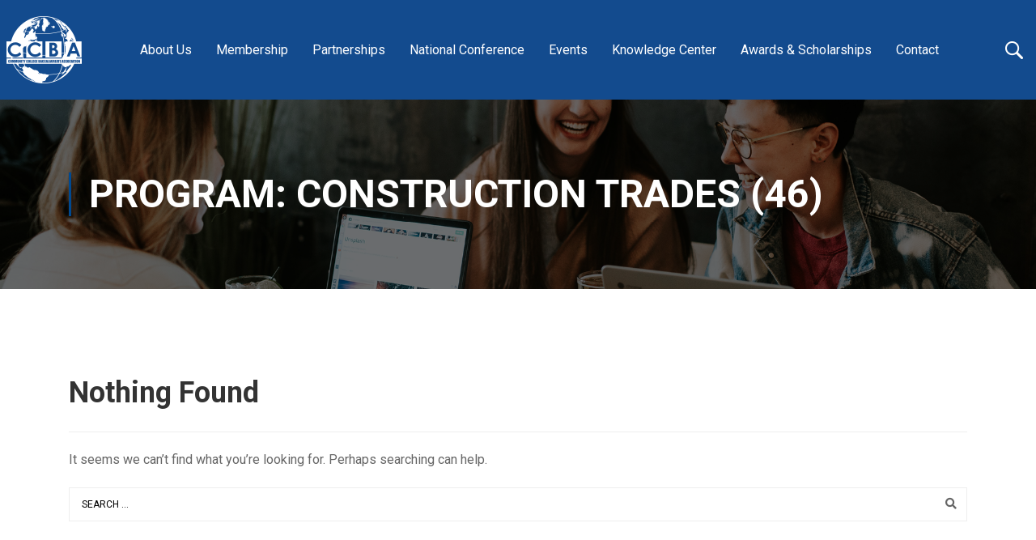

--- FILE ---
content_type: text/html; charset=UTF-8
request_url: https://www.accbd.org/program/construction-trades-46/
body_size: 9928
content:
<!DOCTYPE html><html itemscope itemtype="http://schema.org/WebPage" lang="en-US"><head><meta charset="UTF-8"><meta name="viewport" content="width=device-width, initial-scale=1"><link rel="profile" href="http://gmpg.org/xfn/11"><link rel="pingback" href=""><meta name="viewport" content="width=device-width, initial-scale=1"><link rel="profile" href="https://gmpg.org/xfn/11"><link rel="preconnect" href="https://fonts.gstatic.com" crossorigin><link href="https://fonts.googleapis.com/css2?family=Roboto:ital,wght@0,100;0,300;0,400;0,500;0,700;0,900;1,100;1,300;1,400;1,500;1,700;1,900&display=swap" rel="stylesheet"><link rel="stylesheet" href="https://cdn.jsdelivr.net/npm/swiper@11/swiper-bundle.min.css" /><link rel="stylesheet" href="https://cdnjs.cloudflare.com/ajax/libs/font-awesome/6.4.0/css/fontawesome.min.css" referrerpolicy="no-referrer" /><link href="https://www.accbd.org/wp-content/themes/eduma/css/bootstrap.min.css" rel="stylesheet" /><link href="https://www.accbd.org/wp-content/themes/eduma/css/style-new.css" rel="stylesheet" /><link href="https://www.accbd.org/wp-content/themes/eduma/css/responsive-new.css" rel="stylesheet" /><meta name='robots' content='noindex, follow' /><title>Construction Trades (46) | CCBA</title><meta property="og:locale" content="en_US" /><meta property="og:type" content="article" /><meta property="og:title" content="Construction Trades (46) | CCBA" /><meta property="og:url" content="https://www.accbd.org/program/construction-trades-46/" /><meta property="og:site_name" content="CCBA" /><meta name="twitter:card" content="summary_large_image" /> <script type="application/ld+json" class="yoast-schema-graph">{"@context":"https://schema.org","@graph":[{"@type":"WebSite","@id":"https://www.accbd.org/#website","url":"https://www.accbd.org/","name":"CCBA","description":"","potentialAction":[{"@type":"SearchAction","target":"https://www.accbd.org/?s={search_term_string}","query-input":"required name=search_term_string"}],"inLanguage":"en-US"},{"@type":"CollectionPage","@id":"https://www.accbd.org/program/construction-trades-46/#webpage","url":"https://www.accbd.org/program/construction-trades-46/","name":"Construction Trades (46) | CCBA","isPartOf":{"@id":"https://www.accbd.org/#website"},"breadcrumb":{"@id":"https://www.accbd.org/program/construction-trades-46/#breadcrumb"},"inLanguage":"en-US","potentialAction":[{"@type":"ReadAction","target":["https://www.accbd.org/program/construction-trades-46/"]}]},{"@type":"BreadcrumbList","@id":"https://www.accbd.org/program/construction-trades-46/#breadcrumb","itemListElement":[{"@type":"ListItem","position":1,"item":{"@type":"WebPage","@id":"https://www.accbd.org/","url":"https://www.accbd.org/","name":"Home"}},{"@type":"ListItem","position":2,"item":{"@type":"WebPage","@id":"https://www.accbd.org/program/construction-trades-46/","url":"https://www.accbd.org/program/construction-trades-46/","name":"Construction Trades (46)"}}]}]}</script> <link rel='dns-prefetch' href='//www.google.com' /><link rel='dns-prefetch' href='//cdnjs.cloudflare.com' /><link rel='dns-prefetch' href='//www.googletagmanager.com' /><link href='https://fonts.gstatic.com' crossorigin rel='preconnect' /><link rel="alternate" type="application/rss+xml" title="CCBA &raquo; Feed" href="https://www.accbd.org/feed/" /><link rel="alternate" type="application/rss+xml" title="CCBA &raquo; Construction Trades (46) Program Feed" href="https://www.accbd.org/program/construction-trades-46/feed/" /><link rel='stylesheet' id='wp-block-library-css'  href='https://www.accbd.org/wp-includes/css/dist/block-library/style.min.css' type='text/css' media='all' /><link rel='stylesheet' id='wp-block-library-theme-css'  href='https://www.accbd.org/wp-includes/css/dist/block-library/theme.min.css' type='text/css' media='all' /><link rel='stylesheet' id='ctct_form_styles-css'  href='https://www.accbd.org/wp-content/plugins/constant-contact-forms/assets/css/style.css' type='text/css' media='all' /><link rel='stylesheet' id='contact-form-7-css'  href='https://www.accbd.org/wp-content/plugins/contact-form-7/includes/css/styles.css' type='text/css' media='all' /><link rel='stylesheet' id='rs-plugin-settings-css'  href='https://www.accbd.org/wp-content/plugins/revslider/public/assets/css/rs6.css' type='text/css' media='all' /><style id='rs-plugin-settings-inline-css' type='text/css'>#rs-demo-id {}</style><link rel='stylesheet' id='wpems-countdown-css-css'  href='https://www.accbd.org/wp-content/plugins/wp-events-manager/inc/libraries//countdown/css/jquery.countdown.css' type='text/css' media='all' /><link rel='stylesheet' id='wpems-owl-carousel-css-css'  href='https://www.accbd.org/wp-content/plugins/wp-events-manager/inc/libraries//owl-carousel/css/owl.carousel.css' type='text/css' media='all' /><link rel='stylesheet' id='wpems-fronted-css-css'  href='https://www.accbd.org/wp-content/plugins/wp-events-manager/assets//css/frontend/events.min.css' type='text/css' media='all' /><link rel='stylesheet' id='tablepress-default-css'  href='https://www.accbd.org/wp-content/tablepress-combined.min.css' type='text/css' media='all' /><link rel='stylesheet' id='dashicons-css'  href='https://www.accbd.org/wp-includes/css/dashicons.min.css' type='text/css' media='all' /><link rel='stylesheet' id='font-awesome-css'  href='https://www.accbd.org/wp-content/themes/eduma/assets/css/all.min.css' type='text/css' media='all' /><link rel='stylesheet' id='font-v4-shims-css'  href='https://www.accbd.org/wp-content/themes/eduma/assets/css/v4-shims.min.css' type='text/css' media='all' /><link rel='stylesheet' id='ionicons-css'  href='https://www.accbd.org/wp-content/themes/eduma/assets/css/ionicons.min.css' type='text/css' media='all' /><link rel='stylesheet' id='font-pe-icon-7-css'  href='https://www.accbd.org/wp-content/themes/eduma/assets/css/font-pe-icon-7.css' type='text/css' media='all' /><link rel='stylesheet' id='flaticon-css'  href='https://www.accbd.org/wp-content/themes/eduma/assets/css/flaticon.css' type='text/css' media='all' /><link rel='stylesheet' id='thim-linearicons-font-css'  href='https://www.accbd.org/wp-content/themes/eduma/assets/css/linearicons.css' type='text/css' media='all' /><link rel='stylesheet' id='thim-flexslider-css'  href='https://cdnjs.cloudflare.com/ajax/libs/flexslider/2.7.2/flexslider.min.css' type='text/css' media='all' /><link rel='stylesheet' id='line-awesome-css'  href='https://www.accbd.org/wp-content/themes/eduma/assets/css/libs/line-awesome-icon/line-awesome.min.css' type='text/css' media='all' /><link rel='stylesheet' id='thim-custom-vc-css'  href='https://www.accbd.org/wp-content/themes/eduma/assets/css/custom-vc.css' type='text/css' media='all' /><link rel='stylesheet' id='thim-style-css'  href='https://www.accbd.org/wp-content/themes/eduma-child-udemy/style.css' type='text/css' media='all' /><link rel='stylesheet' id='thim-parent-style-css'  href='https://www.accbd.org/wp-content/themes/eduma/style.css' type='text/css' media='all' /><link rel='stylesheet' id='slick-css'  href='https://www.accbd.org/wp-content/themes/eduma-child-udemy/assets/css/slick.css' type='text/css' media='all' /><link rel='stylesheet' id='swiper-css'  href='https://www.accbd.org/wp-content/themes/eduma-child-udemy/assets/css/swiper.min.css' type='text/css' media='all' /><link rel='stylesheet' id='thim-style-options-css'  href='https://www.accbd.org/wp-content/uploads/tc_stylesheets/eduma.1767839848.css' type='text/css' media='all' /> <script type='text/javascript' src='https://www.accbd.org/wp-includes/js/jquery/jquery.min.js' id='jquery-core-js'></script> <script type='text/javascript' src='https://www.accbd.org/wp-includes/js/jquery/jquery-migrate.min.js' id='jquery-migrate-js'></script> <script type='text/javascript' src='https://www.accbd.org/wp-content/plugins/revslider/public/assets/js/rbtools.min.js' id='tp-tools-js'></script> <script type='text/javascript' src='https://www.accbd.org/wp-content/plugins/revslider/public/assets/js/rs6.min.js' id='revmin-js'></script> <script type='text/javascript' src='https://www.accbd.org/wp-content/themes/eduma-child-udemy/assets/js/slick.min.js' id='slick-js'></script> <script type='text/javascript' src='https://www.accbd.org/wp-content/themes/eduma-child-udemy/assets/js/swiper.min.js' id='swiper-js'></script> <script type='text/javascript' src='https://www.accbd.org/wp-content/themes/eduma-child-udemy/js/child_script.js' id='thim_child_script-js'></script> <link rel="https://api.w.org/" href="https://www.accbd.org/wp-json/" /><link rel="alternate" type="application/json" href="https://www.accbd.org/wp-json/wp/v2/program/6691" /><meta name="generator" content="WordPress 5.7.14" /><meta name="generator" content="Site Kit by Google 1.138.0" /> <script async src="https://www.googletagmanager.com/gtag/js?id=AW-479028581"></script> <script>window.dataLayer = window.dataLayer || []; function gtag(){dataLayer.push(arguments);} gtag('js', new Date()); gtag('config', 'AW-479028581');</script>  <script async src="https://www.googletagmanager.com/gtag/js?id=G-ZW4F5CGGPW"></script> <script>window.dataLayer = window.dataLayer || [];
  function gtag(){dataLayer.push(arguments);}
  gtag('js', new Date());

  gtag('config', 'G-ZW4F5CGGPW');
	 gtag('config', 'UA-162921854-1');</script> <script type="text/javascript">function tc_insert_internal_css(css) {
                    var tc_style = document.createElement("style");
                    tc_style.type = "text/css";
                    tc_style.setAttribute('data-type', 'tc-internal-css');
                    var tc_style_content = document.createTextNode(css);
                    tc_style.appendChild(tc_style_content);
                    document.head.appendChild(tc_style);
                }</script> <meta name="generator" content="Powered by WPBakery Page Builder - drag and drop page builder for WordPress."/><meta name="generator" content="Powered by Slider Revolution 6.4.2 - responsive, Mobile-Friendly Slider Plugin for WordPress with comfortable drag and drop interface." /><link rel="icon" href="https://www.accbd.org/wp-content/uploads/2020/03/cropped-CCBA-Favicon-32x32.png" sizes="32x32" /><link rel="icon" href="https://www.accbd.org/wp-content/uploads/2020/03/cropped-CCBA-Favicon-192x192.png" sizes="192x192" /><link rel="apple-touch-icon" href="https://www.accbd.org/wp-content/uploads/2020/03/cropped-CCBA-Favicon-180x180.png" /><meta name="msapplication-TileImage" content="https://www.accbd.org/wp-content/uploads/2020/03/cropped-CCBA-Favicon-270x270.png" /> <script type="text/javascript">function setREVStartSize(e){
			//window.requestAnimationFrame(function() {				 
				window.RSIW = window.RSIW===undefined ? window.innerWidth : window.RSIW;	
				window.RSIH = window.RSIH===undefined ? window.innerHeight : window.RSIH;	
				try {								
					var pw = document.getElementById(e.c).parentNode.offsetWidth,
						newh;
					pw = pw===0 || isNaN(pw) ? window.RSIW : pw;
					e.tabw = e.tabw===undefined ? 0 : parseInt(e.tabw);
					e.thumbw = e.thumbw===undefined ? 0 : parseInt(e.thumbw);
					e.tabh = e.tabh===undefined ? 0 : parseInt(e.tabh);
					e.thumbh = e.thumbh===undefined ? 0 : parseInt(e.thumbh);
					e.tabhide = e.tabhide===undefined ? 0 : parseInt(e.tabhide);
					e.thumbhide = e.thumbhide===undefined ? 0 : parseInt(e.thumbhide);
					e.mh = e.mh===undefined || e.mh=="" || e.mh==="auto" ? 0 : parseInt(e.mh,0);		
					if(e.layout==="fullscreen" || e.l==="fullscreen") 						
						newh = Math.max(e.mh,window.RSIH);					
					else{					
						e.gw = Array.isArray(e.gw) ? e.gw : [e.gw];
						for (var i in e.rl) if (e.gw[i]===undefined || e.gw[i]===0) e.gw[i] = e.gw[i-1];					
						e.gh = e.el===undefined || e.el==="" || (Array.isArray(e.el) && e.el.length==0)? e.gh : e.el;
						e.gh = Array.isArray(e.gh) ? e.gh : [e.gh];
						for (var i in e.rl) if (e.gh[i]===undefined || e.gh[i]===0) e.gh[i] = e.gh[i-1];
											
						var nl = new Array(e.rl.length),
							ix = 0,						
							sl;					
						e.tabw = e.tabhide>=pw ? 0 : e.tabw;
						e.thumbw = e.thumbhide>=pw ? 0 : e.thumbw;
						e.tabh = e.tabhide>=pw ? 0 : e.tabh;
						e.thumbh = e.thumbhide>=pw ? 0 : e.thumbh;					
						for (var i in e.rl) nl[i] = e.rl[i]<window.RSIW ? 0 : e.rl[i];
						sl = nl[0];									
						for (var i in nl) if (sl>nl[i] && nl[i]>0) { sl = nl[i]; ix=i;}															
						var m = pw>(e.gw[ix]+e.tabw+e.thumbw) ? 1 : (pw-(e.tabw+e.thumbw)) / (e.gw[ix]);					
						newh =  (e.gh[ix] * m) + (e.tabh + e.thumbh);
					}				
					if(window.rs_init_css===undefined) window.rs_init_css = document.head.appendChild(document.createElement("style"));					
					document.getElementById(e.c).height = newh+"px";
					window.rs_init_css.innerHTML += "#"+e.c+"_wrapper { height: "+newh+"px }";				
				} catch(e){
					console.log("Failure at Presize of Slider:" + e)
				}					   
			//});
		  };</script> <style id="kirki-inline-styles">/* cyrillic-ext */
@font-face {
  font-family: 'Roboto';
  font-style: normal;
  font-weight: 700;
  font-stretch: normal;
  font-display: swap;
  src: url(https://www.accbd.org/wp-content/fonts/roboto/font) format('woff');
  unicode-range: U+0460-052F, U+1C80-1C8A, U+20B4, U+2DE0-2DFF, U+A640-A69F, U+FE2E-FE2F;
}
/* cyrillic */
@font-face {
  font-family: 'Roboto';
  font-style: normal;
  font-weight: 700;
  font-stretch: normal;
  font-display: swap;
  src: url(https://www.accbd.org/wp-content/fonts/roboto/font) format('woff');
  unicode-range: U+0301, U+0400-045F, U+0490-0491, U+04B0-04B1, U+2116;
}
/* greek-ext */
@font-face {
  font-family: 'Roboto';
  font-style: normal;
  font-weight: 700;
  font-stretch: normal;
  font-display: swap;
  src: url(https://www.accbd.org/wp-content/fonts/roboto/font) format('woff');
  unicode-range: U+1F00-1FFF;
}
/* greek */
@font-face {
  font-family: 'Roboto';
  font-style: normal;
  font-weight: 700;
  font-stretch: normal;
  font-display: swap;
  src: url(https://www.accbd.org/wp-content/fonts/roboto/font) format('woff');
  unicode-range: U+0370-0377, U+037A-037F, U+0384-038A, U+038C, U+038E-03A1, U+03A3-03FF;
}
/* math */
@font-face {
  font-family: 'Roboto';
  font-style: normal;
  font-weight: 700;
  font-stretch: normal;
  font-display: swap;
  src: url(https://www.accbd.org/wp-content/fonts/roboto/font) format('woff');
  unicode-range: U+0302-0303, U+0305, U+0307-0308, U+0310, U+0312, U+0315, U+031A, U+0326-0327, U+032C, U+032F-0330, U+0332-0333, U+0338, U+033A, U+0346, U+034D, U+0391-03A1, U+03A3-03A9, U+03B1-03C9, U+03D1, U+03D5-03D6, U+03F0-03F1, U+03F4-03F5, U+2016-2017, U+2034-2038, U+203C, U+2040, U+2043, U+2047, U+2050, U+2057, U+205F, U+2070-2071, U+2074-208E, U+2090-209C, U+20D0-20DC, U+20E1, U+20E5-20EF, U+2100-2112, U+2114-2115, U+2117-2121, U+2123-214F, U+2190, U+2192, U+2194-21AE, U+21B0-21E5, U+21F1-21F2, U+21F4-2211, U+2213-2214, U+2216-22FF, U+2308-230B, U+2310, U+2319, U+231C-2321, U+2336-237A, U+237C, U+2395, U+239B-23B7, U+23D0, U+23DC-23E1, U+2474-2475, U+25AF, U+25B3, U+25B7, U+25BD, U+25C1, U+25CA, U+25CC, U+25FB, U+266D-266F, U+27C0-27FF, U+2900-2AFF, U+2B0E-2B11, U+2B30-2B4C, U+2BFE, U+3030, U+FF5B, U+FF5D, U+1D400-1D7FF, U+1EE00-1EEFF;
}
/* symbols */
@font-face {
  font-family: 'Roboto';
  font-style: normal;
  font-weight: 700;
  font-stretch: normal;
  font-display: swap;
  src: url(https://www.accbd.org/wp-content/fonts/roboto/font) format('woff');
  unicode-range: U+0001-000C, U+000E-001F, U+007F-009F, U+20DD-20E0, U+20E2-20E4, U+2150-218F, U+2190, U+2192, U+2194-2199, U+21AF, U+21E6-21F0, U+21F3, U+2218-2219, U+2299, U+22C4-22C6, U+2300-243F, U+2440-244A, U+2460-24FF, U+25A0-27BF, U+2800-28FF, U+2921-2922, U+2981, U+29BF, U+29EB, U+2B00-2BFF, U+4DC0-4DFF, U+FFF9-FFFB, U+10140-1018E, U+10190-1019C, U+101A0, U+101D0-101FD, U+102E0-102FB, U+10E60-10E7E, U+1D2C0-1D2D3, U+1D2E0-1D37F, U+1F000-1F0FF, U+1F100-1F1AD, U+1F1E6-1F1FF, U+1F30D-1F30F, U+1F315, U+1F31C, U+1F31E, U+1F320-1F32C, U+1F336, U+1F378, U+1F37D, U+1F382, U+1F393-1F39F, U+1F3A7-1F3A8, U+1F3AC-1F3AF, U+1F3C2, U+1F3C4-1F3C6, U+1F3CA-1F3CE, U+1F3D4-1F3E0, U+1F3ED, U+1F3F1-1F3F3, U+1F3F5-1F3F7, U+1F408, U+1F415, U+1F41F, U+1F426, U+1F43F, U+1F441-1F442, U+1F444, U+1F446-1F449, U+1F44C-1F44E, U+1F453, U+1F46A, U+1F47D, U+1F4A3, U+1F4B0, U+1F4B3, U+1F4B9, U+1F4BB, U+1F4BF, U+1F4C8-1F4CB, U+1F4D6, U+1F4DA, U+1F4DF, U+1F4E3-1F4E6, U+1F4EA-1F4ED, U+1F4F7, U+1F4F9-1F4FB, U+1F4FD-1F4FE, U+1F503, U+1F507-1F50B, U+1F50D, U+1F512-1F513, U+1F53E-1F54A, U+1F54F-1F5FA, U+1F610, U+1F650-1F67F, U+1F687, U+1F68D, U+1F691, U+1F694, U+1F698, U+1F6AD, U+1F6B2, U+1F6B9-1F6BA, U+1F6BC, U+1F6C6-1F6CF, U+1F6D3-1F6D7, U+1F6E0-1F6EA, U+1F6F0-1F6F3, U+1F6F7-1F6FC, U+1F700-1F7FF, U+1F800-1F80B, U+1F810-1F847, U+1F850-1F859, U+1F860-1F887, U+1F890-1F8AD, U+1F8B0-1F8BB, U+1F8C0-1F8C1, U+1F900-1F90B, U+1F93B, U+1F946, U+1F984, U+1F996, U+1F9E9, U+1FA00-1FA6F, U+1FA70-1FA7C, U+1FA80-1FA89, U+1FA8F-1FAC6, U+1FACE-1FADC, U+1FADF-1FAE9, U+1FAF0-1FAF8, U+1FB00-1FBFF;
}
/* vietnamese */
@font-face {
  font-family: 'Roboto';
  font-style: normal;
  font-weight: 700;
  font-stretch: normal;
  font-display: swap;
  src: url(https://www.accbd.org/wp-content/fonts/roboto/font) format('woff');
  unicode-range: U+0102-0103, U+0110-0111, U+0128-0129, U+0168-0169, U+01A0-01A1, U+01AF-01B0, U+0300-0301, U+0303-0304, U+0308-0309, U+0323, U+0329, U+1EA0-1EF9, U+20AB;
}
/* latin-ext */
@font-face {
  font-family: 'Roboto';
  font-style: normal;
  font-weight: 700;
  font-stretch: normal;
  font-display: swap;
  src: url(https://www.accbd.org/wp-content/fonts/roboto/font) format('woff');
  unicode-range: U+0100-02BA, U+02BD-02C5, U+02C7-02CC, U+02CE-02D7, U+02DD-02FF, U+0304, U+0308, U+0329, U+1D00-1DBF, U+1E00-1E9F, U+1EF2-1EFF, U+2020, U+20A0-20AB, U+20AD-20C0, U+2113, U+2C60-2C7F, U+A720-A7FF;
}
/* latin */
@font-face {
  font-family: 'Roboto';
  font-style: normal;
  font-weight: 700;
  font-stretch: normal;
  font-display: swap;
  src: url(https://www.accbd.org/wp-content/fonts/roboto/font) format('woff');
  unicode-range: U+0000-00FF, U+0131, U+0152-0153, U+02BB-02BC, U+02C6, U+02DA, U+02DC, U+0304, U+0308, U+0329, U+2000-206F, U+20AC, U+2122, U+2191, U+2193, U+2212, U+2215, U+FEFF, U+FFFD;
}</style> <script type="text/javascript">if (typeof ajaxurl === 'undefined') {
				
				var ajaxurl = "https://www.accbd.org/wp-admin/admin-ajax.php"
				
			}</script> <noscript><style>.wpb_animate_when_almost_visible { opacity: 1; }</style></noscript><style>body{
			font-weight: 400;
    line-height: 1.7em;
    font-family: "Roboto", sans-serif;
		}</style><link rel="preconnect" href="https://fonts.gstatic.com" crossorigin><link href="https://fonts.googleapis.com/css2?family=Roboto:ital,wght@0,100;0,300;0,400;0,500;0,700;0,900;1,100;1,300;1,400;1,500;1,700;1,900&display=swap" rel="stylesheet"><link rel="preconnect" href="https://fonts.googleapis.com"><link rel="preconnect" href="https://fonts.gstatic.com" crossorigin><link href="https://fonts.googleapis.com/css2?family=Roboto:ital,wght@0,100..900;1,100..900&display=swap" rel="stylesheet"></head><body class="archive tax-program term-construction-trades-46 term-6691 wp-embed-responsive ctct-eduma thim-child-udemy group-blog thim-body-load-overlay bg-boxed-image thim-popup-feature wpb-js-composer js-comp-ver-6.6.0 vc_responsive"><div id="page" class="site-wrapper"><header class="top-navbar"><div class="container"><div class="row"><div class="col-12"><div class="header-new"><div class="logo"> <a href="https://www.accbd.org"> <img width="186" height="166" src="https://www.accbd.org/wp-content/uploads/2024/08/logo.png" class="attachment-full size-full" alt="" loading="lazy" /> </a></div><div class="center-navbar"><nav class="main-menu"><ul id="menu-main-menu-1" class="nav"><li id="menu-item-13007" class="menu-item menu-item-type-custom menu-item-object-custom menu-item-has-children menu-item-13007 tc-menu-item tc-menu-depth-0 tc-menu-align-left tc-menu-layout-default"><a href="#" class="tc-menu-inner">About Us</a><ul class="sub-menu"><li id="menu-item-12741" class="menu-item menu-item-type-post_type menu-item-object-page menu-item-12741 tc-menu-item tc-menu-depth-1 tc-menu-align-left"><a href="https://www.accbd.org/mission-vision-value/" class="tc-menu-inner tc-megamenu-title">Mission &#8211; Vision &#8211; Value</a></li><li id="menu-item-12735" class="menu-item menu-item-type-post_type menu-item-object-page menu-item-has-children menu-item-12735 tc-menu-item tc-menu-depth-1 tc-menu-align-left"><a href="https://www.accbd.org/board-of-directors/" class="tc-menu-inner tc-megamenu-title">Board of Directors</a><ul class="sub-menu"><li id="menu-item-14787" class="menu-item menu-item-type-post_type menu-item-object-page menu-item-14787 tc-menu-item tc-menu-depth-2 tc-menu-align-left"><a href="https://www.accbd.org/ccba-board-leadership-manual/" class="tc-menu-inner">CCBA Board Leadership Manual</a></li><li id="menu-item-14786" class="menu-item menu-item-type-post_type menu-item-object-page menu-item-14786 tc-menu-item tc-menu-depth-2 tc-menu-align-left"><a href="https://www.accbd.org/ccba-by-laws/" class="tc-menu-inner">CCBA By-Laws</a></li></ul></li><li id="menu-item-21193" class="menu-item menu-item-type-post_type menu-item-object-page menu-item-has-children menu-item-21193 tc-menu-item tc-menu-depth-1 tc-menu-align-left"><a href="https://www.accbd.org/ccba-leadership-staff/" class="tc-menu-inner tc-megamenu-title">CCBA Leadership &#038; Staff</a><ul class="sub-menu"><li id="menu-item-36556" class="menu-item menu-item-type-post_type menu-item-object-page menu-item-36556 tc-menu-item tc-menu-depth-2 tc-menu-align-left"><a href="https://www.accbd.org/chief-executive-position-description-and-qualifications/" class="tc-menu-inner">CCBA Seeks Chief Executive Officer</a></li></ul></li><li id="menu-item-14696" class="menu-item menu-item-type-taxonomy menu-item-object-category menu-item-has-children menu-item-14696 tc-menu-item tc-menu-depth-1 tc-menu-align-left"><a href="https://www.accbd.org/category/news-and-updates/" class="tc-menu-inner tc-megamenu-title">News &amp; Updates</a><ul class="sub-menu"><li id="menu-item-34895" class="menu-item menu-item-type-taxonomy menu-item-object-category menu-item-34895 tc-menu-item tc-menu-depth-2 tc-menu-align-left"><a href="https://www.accbd.org/category/podcasts/" class="tc-menu-inner">Podcasts</a></li></ul></li><li id="menu-item-13327" class="menu-item menu-item-type-post_type menu-item-object-page menu-item-13327 tc-menu-item tc-menu-depth-1 tc-menu-align-left"><a href="https://www.accbd.org/consulting/" class="tc-menu-inner tc-megamenu-title">Consulting Services</a></li></ul></li><li id="menu-item-13107" class="menu-item menu-item-type-custom menu-item-object-custom menu-item-has-children menu-item-13107 tc-menu-item tc-menu-depth-0 tc-menu-align-left tc-menu-layout-default"><a href="#" class="tc-menu-inner">Membership</a><ul class="sub-menu"><li id="menu-item-12985" class="menu-item menu-item-type-post_type menu-item-object-page menu-item-12985 tc-menu-item tc-menu-depth-1 tc-menu-align-left"><a href="https://www.accbd.org/membership-benefits/" class="tc-menu-inner tc-megamenu-title">Membership Benefits</a></li><li id="menu-item-13114" class="menu-item menu-item-type-post_type menu-item-object-page menu-item-13114 tc-menu-item tc-menu-depth-1 tc-menu-align-left"><a href="https://www.accbd.org/membership-application/" class="tc-menu-inner tc-megamenu-title">New Member Application</a></li><li id="menu-item-28328" class="menu-item menu-item-type-custom menu-item-object-custom menu-item-28328 tc-menu-item tc-menu-depth-1 tc-menu-align-left"><a href="https://www.accbd.org/renew-membership/" class="tc-menu-inner tc-megamenu-title">Renew Membership</a></li></ul></li><li id="menu-item-12742" class="menu-item menu-item-type-custom menu-item-object-custom menu-item-has-children menu-item-12742 tc-menu-item tc-menu-depth-0 tc-menu-align-left tc-menu-layout-default"><a href="#" class="tc-menu-inner">Partnerships</a><ul class="sub-menu"><li id="menu-item-12740" class="menu-item menu-item-type-post_type menu-item-object-page menu-item-12740 tc-menu-item tc-menu-depth-1 tc-menu-align-left"><a href="https://www.accbd.org/foundation-partners/" class="tc-menu-inner tc-megamenu-title">Foundation Partners</a></li><li id="menu-item-34880" class="menu-item menu-item-type-post_type menu-item-object-page menu-item-34880 tc-menu-item tc-menu-depth-1 tc-menu-align-left"><a href="https://www.accbd.org/solutions-partners-2026/" class="tc-menu-inner tc-megamenu-title">Solutions Partners</a></li><li id="menu-item-12739" class="menu-item menu-item-type-post_type menu-item-object-page menu-item-12739 tc-menu-item tc-menu-depth-1 tc-menu-align-left"><a href="https://www.accbd.org/university-partners/" class="tc-menu-inner tc-megamenu-title">University Partners</a></li><li id="menu-item-12979" class="menu-item menu-item-type-post_type menu-item-object-page menu-item-12979 tc-menu-item tc-menu-depth-1 tc-menu-align-left"><a href="https://www.accbd.org/affiliates/" class="tc-menu-inner tc-megamenu-title">Affiliates</a></li></ul></li><li id="menu-item-12743" class="menu-item menu-item-type-custom menu-item-object-custom menu-item-has-children menu-item-12743 tc-menu-item tc-menu-depth-0 tc-menu-align-left tc-menu-layout-default"><a href="#" class="tc-menu-inner">National Conference</a><ul class="sub-menu"><li id="menu-item-33463" class="menu-item menu-item-type-post_type menu-item-object-page menu-item-has-children menu-item-33463 tc-menu-item tc-menu-depth-1 tc-menu-align-left"><a target="_blank" href="https://site.pheedloop.com/event/CCBA2026/home/#new_tab" class="tc-menu-inner tc-megamenu-title">2026 Conference</a><ul class="sub-menu"><li id="menu-item-35089" class="menu-item menu-item-type-custom menu-item-object-custom menu-item-35089 tc-menu-item tc-menu-depth-2 tc-menu-align-left"><a href="https://forms.gle/1e3nvhTwKQgYXjHK9" class="tc-menu-inner">Debra D. Bragg Dissertation Award Application</a></li><li id="menu-item-35090" class="menu-item menu-item-type-custom menu-item-object-custom menu-item-35090 tc-menu-item tc-menu-depth-2 tc-menu-align-left"><a href="https://forms.gle/XHSVMDtaz3vbGLKAA" class="tc-menu-inner">2026 CCBA Student Scholar Award Application</a></li></ul></li><li id="menu-item-31394" class="menu-item menu-item-type-post_type menu-item-object-page menu-item-31394 tc-menu-item tc-menu-depth-1 tc-menu-align-left"><a href="https://site.pheedloop.com/event/CCBA2025/home" class="tc-menu-inner tc-megamenu-title">2025 Conference</a></li><li id="menu-item-29417" class="menu-item menu-item-type-post_type menu-item-object-page menu-item-has-children menu-item-29417 tc-menu-item tc-menu-depth-1 tc-menu-align-left"><a href="https://site.pheedloop.com/event/CCBA2025/home" class="tc-menu-inner tc-megamenu-title">2025 Conference</a><ul class="sub-menu"><li id="menu-item-30526" class="menu-item menu-item-type-custom menu-item-object-custom menu-item-30526 tc-menu-item tc-menu-depth-2 tc-menu-align-left"><a target="_blank" href="https://site.pheedloop.com/event/CCBA2025/register#start" class="tc-menu-inner">Register Today</a></li><li id="menu-item-30025" class="menu-item menu-item-type-post_type menu-item-object-page menu-item-30025 tc-menu-item tc-menu-depth-2 tc-menu-align-left"><a href="https://www.accbd.org/solutions-partners-2025/" class="tc-menu-inner">Partnership Opportunities</a></li><li id="menu-item-30533" class="menu-item menu-item-type-post_type menu-item-object-page menu-item-30533 tc-menu-item tc-menu-depth-2 tc-menu-align-left"><a href="https://www.accbd.org/case-for-funding-template-2025/" class="tc-menu-inner">Case for Funding Template</a></li><li id="menu-item-30573" class="menu-item menu-item-type-post_type menu-item-object-page menu-item-30573 tc-menu-item tc-menu-depth-2 tc-menu-align-left"><a href="https://www.accbd.org/conference-2025/sampleschedule/" class="tc-menu-inner">Tentative Schedule</a></li><li id="menu-item-29889" class="menu-item menu-item-type-post_type menu-item-object-page menu-item-29889 tc-menu-item tc-menu-depth-2 tc-menu-align-left"><a href="https://www.accbd.org/student-scholarships/" class="tc-menu-inner">Student Scholarships</a></li><li id="menu-item-29887" class="menu-item menu-item-type-post_type menu-item-object-page menu-item-29887 tc-menu-item tc-menu-depth-2 tc-menu-align-left"><a href="https://www.accbd.org/dissertation/" class="tc-menu-inner">Debra D. Bragg Dissertation Award</a></li><li id="menu-item-30350" class="menu-item menu-item-type-custom menu-item-object-custom menu-item-30350 tc-menu-item tc-menu-depth-2 tc-menu-align-left"><a target="_blank" href="https://book.passkey.com/go/CCBAAnnual2025" class="tc-menu-inner">Hotel Accommodations</a></li></ul></li><li id="menu-item-28200" class="menu-item menu-item-type-post_type menu-item-object-page menu-item-28200 tc-menu-item tc-menu-depth-1 tc-menu-align-left"><a href="https://www.accbd.org/2024-conference/" class="tc-menu-inner tc-megamenu-title">2024 Conference</a></li><li id="menu-item-28187" class="hidmenu24 menu-item menu-item-type-post_type menu-item-object-page menu-item-28187 tc-menu-item tc-menu-depth-1 tc-menu-align-left"><a href="https://www.accbd.org/conference-2024-registration/" class="tc-menu-inner tc-megamenu-title">Registration</a></li><li id="menu-item-28188" class="hidmenu24 menu-item menu-item-type-custom menu-item-object-custom menu-item-28188 tc-menu-item tc-menu-depth-1 tc-menu-align-left"><a target="_blank" href="https://www.hyatt.com/hyatt-regency/en-US/savrs-hyatt-regency-savannah" class="tc-menu-inner tc-megamenu-title">Accommodations</a></li><li id="menu-item-28439" class="hidmenu24 menu-item menu-item-type-post_type menu-item-object-page menu-item-28439 tc-menu-item tc-menu-depth-1 tc-menu-align-left"><a href="https://www.accbd.org/ccba-2024-featured-speakers-and-general-sessions/" class="tc-menu-inner tc-megamenu-title">CCBA 2024 Featured Speakers and General Sessions</a></li><li id="menu-item-28190" class="hidmenu24 menu-item menu-item-type-post_type menu-item-object-page menu-item-28190 tc-menu-item tc-menu-depth-1 tc-menu-align-left"><a href="https://www.accbd.org/conference-sponsorships/" class="tc-menu-inner tc-megamenu-title">Conference Sponsorships</a></li><li id="menu-item-28194" class="hidmenu24 menu-item menu-item-type-post_type menu-item-object-page menu-item-28194 tc-menu-item tc-menu-depth-1 tc-menu-align-left"><a href="https://www.accbd.org/case-for-funding-template/" class="tc-menu-inner tc-megamenu-title">Case for Funding Template</a></li><li id="menu-item-28195" class="hidmenu24 menu-item menu-item-type-post_type menu-item-object-page menu-item-28195 tc-menu-item tc-menu-depth-1 tc-menu-align-left"><a href="https://www.accbd.org/plan-your-visit-to-savannah/" class="tc-menu-inner tc-megamenu-title">Plan Your Visit to Savannah</a></li><li id="menu-item-22655" class="menu-item menu-item-type-post_type menu-item-object-page menu-item-22655 tc-menu-item tc-menu-depth-1 tc-menu-align-left"><a href="https://www.accbd.org/2023-conference/" class="tc-menu-inner tc-megamenu-title">2023 Conference</a></li><li id="menu-item-14480" class="menu-item menu-item-type-post_type menu-item-object-page menu-item-14480 tc-menu-item tc-menu-depth-1 tc-menu-align-left"><a href="https://www.accbd.org/2022-conference/" class="tc-menu-inner tc-megamenu-title">2022 Conference</a></li><li id="menu-item-14089" class="menu-item menu-item-type-post_type menu-item-object-page menu-item-14089 tc-menu-item tc-menu-depth-1 tc-menu-align-left"><a href="https://www.accbd.org/2021-conference/" class="tc-menu-inner tc-megamenu-title">2021 Conference</a></li><li id="menu-item-13108" class="menu-item menu-item-type-post_type menu-item-object-page menu-item-13108 tc-menu-item tc-menu-depth-1 tc-menu-align-left"><a href="https://www.accbd.org/2020-conference/" class="tc-menu-inner tc-megamenu-title">2020 Conference</a></li></ul></li><li id="menu-item-29452" class="menu-item menu-item-type-custom menu-item-object-custom menu-item-has-children menu-item-29452 tc-menu-item tc-menu-depth-0 tc-menu-align-left tc-menu-layout-default"><a href="#" class="tc-menu-inner">Events</a><ul class="sub-menu"><li id="menu-item-29453" class="menu-item menu-item-type-post_type menu-item-object-page menu-item-29453 tc-menu-item tc-menu-depth-1 tc-menu-align-left"><a href="https://www.accbd.org/webinars/" class="tc-menu-inner tc-megamenu-title">CCBA Webinars</a></li><li id="menu-item-34833" class="menu-item menu-item-type-post_type menu-item-object-page menu-item-34833 tc-menu-item tc-menu-depth-1 tc-menu-align-left"><a target="_blank" href="https://site.pheedloop.com/event/CCBA2026/home/#new_tab" class="tc-menu-inner tc-megamenu-title">Conference 2026</a></li><li id="menu-item-29451" class="menu-item menu-item-type-post_type menu-item-object-page menu-item-has-children menu-item-29451 tc-menu-item tc-menu-depth-1 tc-menu-align-left"><a href="https://site.pheedloop.com/event/CCBA2025/home" class="tc-menu-inner tc-megamenu-title">Conference 2025</a><ul class="sub-menu"><li id="menu-item-30574" class="menu-item menu-item-type-custom menu-item-object-custom menu-item-30574 tc-menu-item tc-menu-depth-2 tc-menu-align-left"><a href="https://site.pheedloop.com/event/CCBA2025/register#start" class="tc-menu-inner">Register Today</a></li><li id="menu-item-30575" class="menu-item menu-item-type-custom menu-item-object-custom menu-item-30575 tc-menu-item tc-menu-depth-2 tc-menu-align-left"><a href="https://www.accbd.org/solutions-partners-2025/" class="tc-menu-inner">Partnership Opportunities</a></li><li id="menu-item-30577" class="menu-item menu-item-type-custom menu-item-object-custom menu-item-30577 tc-menu-item tc-menu-depth-2 tc-menu-align-left"><a href="https://www.accbd.org/case-for-funding-template-2025/" class="tc-menu-inner">Case for Funding Template</a></li><li id="menu-item-30858" class="menu-item menu-item-type-custom menu-item-object-custom menu-item-30858 tc-menu-item tc-menu-depth-2 tc-menu-align-left"><a href="https://site.pheedloop.com/event/embed/CCBA2025/schedule" class="tc-menu-inner">Tentative Schedule</a></li><li id="menu-item-30578" class="menu-item menu-item-type-custom menu-item-object-custom menu-item-30578 tc-menu-item tc-menu-depth-2 tc-menu-align-left"><a href="https://www.accbd.org/student-scholarships/" class="tc-menu-inner">Student Scholarships</a></li><li id="menu-item-30579" class="menu-item menu-item-type-custom menu-item-object-custom menu-item-30579 tc-menu-item tc-menu-depth-2 tc-menu-align-left"><a href="https://www.accbd.org/dissertation/" class="tc-menu-inner">Debra D. Bragg Dissertation Award</a></li><li id="menu-item-30580" class="menu-item menu-item-type-custom menu-item-object-custom menu-item-30580 tc-menu-item tc-menu-depth-2 tc-menu-align-left"><a href="https://book.passkey.com/go/CCBAAnnual2025" class="tc-menu-inner">Hotel Accommodations</a></li></ul></li></ul></li><li id="menu-item-13116" class="menu-item menu-item-type-custom menu-item-object-custom menu-item-13116 tc-menu-item tc-menu-depth-0 tc-menu-align-left tc-menu-layout-default"><a href="https://www.accbd.org/knowledge-center/" class="tc-menu-inner">Knowledge Center</a></li><li id="menu-item-14850" class="menu-item menu-item-type-custom menu-item-object-custom menu-item-has-children menu-item-14850 tc-menu-item tc-menu-depth-0 tc-menu-align-left tc-menu-layout-default"><a href="#" class="tc-menu-inner">Awards &#038; Scholarships</a><ul class="sub-menu"><li id="menu-item-14851" class="menu-item menu-item-type-post_type menu-item-object-page menu-item-14851 tc-menu-item tc-menu-depth-1 tc-menu-align-left"><a target="_blank" href="https://www.accbd.org/student-scholarships/" class="tc-menu-inner tc-megamenu-title">Student Scholarships</a></li><li id="menu-item-12736" class="menu-item menu-item-type-post_type menu-item-object-page menu-item-12736 tc-menu-item tc-menu-depth-1 tc-menu-align-left"><a href="https://www.accbd.org/ccba-pioneer-award/" class="tc-menu-inner tc-megamenu-title">Pioneer Award Winners</a></li><li id="menu-item-26787" class="menu-item menu-item-type-post_type menu-item-object-page menu-item-26787 tc-menu-item tc-menu-depth-1 tc-menu-align-left"><a href="https://www.accbd.org/dissertation/" class="tc-menu-inner tc-megamenu-title">Debra D. Bragg Dissertation Award</a></li></ul></li><li id="menu-item-12737" class="menu-item menu-item-type-post_type menu-item-object-page menu-item-12737 tc-menu-item tc-menu-depth-0 tc-menu-align-left tc-menu-layout-default"><a href="https://www.accbd.org/contact/" class="tc-menu-inner">Contact</a></li></ul></nav></div><div class="shmenu"><div class="header-search search-icon"> <img src="https://www.accbd.org/wp-content/themes/eduma/images/search-icon.png" alt="" /></div><div class="search-input-area"><div class="container"><form class="search-input-inner" method="get" action="https://www.accbd.org"><div class="input-div"><div class="srh-input"> <input id="searchInput1" class="search-input" type="text" name="s" placeholder="Search by keyword"> <input type='hidden' value='31043' name='wpessid' /></div> <button class="search-icon-rr"> <img src="https://www.accbd.org/wp-content/themes/eduma/images/black-icon.png" alt="" /> </button></div><div class="search-close-icon"> <svg xmlns="http://www.w3.org/2000/svg" viewBox="0 0 24 24" width="96px" height="96px"><path d="M 4.2382812 2.9882812 A 1.250125 1.250125 0 0 0 3.3671875 5.1347656 L 10.232422 12 L 3.3613281 18.869141 A 1.2512475 1.2512475 0 1 0 5.1308594 20.638672 L 12 13.767578 L 18.865234 20.632812 A 1.250125 1.250125 0 1 0 20.632812 18.865234 L 13.767578 12 L 20.625 5.1425781 A 1.250125 1.250125 0 1 0 18.857422 3.375 L 12 10.232422 L 5.1347656 3.3671875 A 1.250125 1.250125 0 0 0 4.2382812 2.9882812 z"/></svg></div></form></div></div> <a href="#" class="mobilemenu linking"> <span class="header__hamburger__line"></span> </a></div></div></div></div></div></header><div class="off-canvas" id="js-off-canvas"><div class="menu_mobile"> <a href="#!" class="closebtn mobilemenu"></a><div class="mobile-logo"> <a href="https://www.accbd.org"> <img width="186" height="166" src="https://www.accbd.org/wp-content/uploads/2024/08/logo.png" class="attachment-full size-full" alt="" loading="lazy" /> </a></div><div class="menu-header-menu-container"><ul id="menu-main-menu-1" class="nav"><li class="menu-item menu-item-type-custom menu-item-object-custom menu-item-has-children menu-item-13007 tc-menu-item tc-menu-depth-0 tc-menu-align-left tc-menu-layout-default"><a href="#" class="tc-menu-inner">About Us</a><ul class="sub-menu"><li class="menu-item menu-item-type-post_type menu-item-object-page menu-item-12741 tc-menu-item tc-menu-depth-1 tc-menu-align-left"><a href="https://www.accbd.org/mission-vision-value/" class="tc-menu-inner tc-megamenu-title">Mission &#8211; Vision &#8211; Value</a></li><li class="menu-item menu-item-type-post_type menu-item-object-page menu-item-has-children menu-item-12735 tc-menu-item tc-menu-depth-1 tc-menu-align-left"><a href="https://www.accbd.org/board-of-directors/" class="tc-menu-inner tc-megamenu-title">Board of Directors</a><ul class="sub-menu"><li class="menu-item menu-item-type-post_type menu-item-object-page menu-item-14787 tc-menu-item tc-menu-depth-2 tc-menu-align-left"><a href="https://www.accbd.org/ccba-board-leadership-manual/" class="tc-menu-inner">CCBA Board Leadership Manual</a></li><li class="menu-item menu-item-type-post_type menu-item-object-page menu-item-14786 tc-menu-item tc-menu-depth-2 tc-menu-align-left"><a href="https://www.accbd.org/ccba-by-laws/" class="tc-menu-inner">CCBA By-Laws</a></li></ul></li><li class="menu-item menu-item-type-post_type menu-item-object-page menu-item-has-children menu-item-21193 tc-menu-item tc-menu-depth-1 tc-menu-align-left"><a href="https://www.accbd.org/ccba-leadership-staff/" class="tc-menu-inner tc-megamenu-title">CCBA Leadership &#038; Staff</a><ul class="sub-menu"><li class="menu-item menu-item-type-post_type menu-item-object-page menu-item-36556 tc-menu-item tc-menu-depth-2 tc-menu-align-left"><a href="https://www.accbd.org/chief-executive-position-description-and-qualifications/" class="tc-menu-inner">CCBA Seeks Chief Executive Officer</a></li></ul></li><li class="menu-item menu-item-type-taxonomy menu-item-object-category menu-item-has-children menu-item-14696 tc-menu-item tc-menu-depth-1 tc-menu-align-left"><a href="https://www.accbd.org/category/news-and-updates/" class="tc-menu-inner tc-megamenu-title">News &amp; Updates</a><ul class="sub-menu"><li class="menu-item menu-item-type-taxonomy menu-item-object-category menu-item-34895 tc-menu-item tc-menu-depth-2 tc-menu-align-left"><a href="https://www.accbd.org/category/podcasts/" class="tc-menu-inner">Podcasts</a></li></ul></li><li class="menu-item menu-item-type-post_type menu-item-object-page menu-item-13327 tc-menu-item tc-menu-depth-1 tc-menu-align-left"><a href="https://www.accbd.org/consulting/" class="tc-menu-inner tc-megamenu-title">Consulting Services</a></li></ul></li><li class="menu-item menu-item-type-custom menu-item-object-custom menu-item-has-children menu-item-13107 tc-menu-item tc-menu-depth-0 tc-menu-align-left tc-menu-layout-default"><a href="#" class="tc-menu-inner">Membership</a><ul class="sub-menu"><li class="menu-item menu-item-type-post_type menu-item-object-page menu-item-12985 tc-menu-item tc-menu-depth-1 tc-menu-align-left"><a href="https://www.accbd.org/membership-benefits/" class="tc-menu-inner tc-megamenu-title">Membership Benefits</a></li><li class="menu-item menu-item-type-post_type menu-item-object-page menu-item-13114 tc-menu-item tc-menu-depth-1 tc-menu-align-left"><a href="https://www.accbd.org/membership-application/" class="tc-menu-inner tc-megamenu-title">New Member Application</a></li><li class="menu-item menu-item-type-custom menu-item-object-custom menu-item-28328 tc-menu-item tc-menu-depth-1 tc-menu-align-left"><a href="https://www.accbd.org/renew-membership/" class="tc-menu-inner tc-megamenu-title">Renew Membership</a></li></ul></li><li class="menu-item menu-item-type-custom menu-item-object-custom menu-item-has-children menu-item-12742 tc-menu-item tc-menu-depth-0 tc-menu-align-left tc-menu-layout-default"><a href="#" class="tc-menu-inner">Partnerships</a><ul class="sub-menu"><li class="menu-item menu-item-type-post_type menu-item-object-page menu-item-12740 tc-menu-item tc-menu-depth-1 tc-menu-align-left"><a href="https://www.accbd.org/foundation-partners/" class="tc-menu-inner tc-megamenu-title">Foundation Partners</a></li><li class="menu-item menu-item-type-post_type menu-item-object-page menu-item-34880 tc-menu-item tc-menu-depth-1 tc-menu-align-left"><a href="https://www.accbd.org/solutions-partners-2026/" class="tc-menu-inner tc-megamenu-title">Solutions Partners</a></li><li class="menu-item menu-item-type-post_type menu-item-object-page menu-item-12739 tc-menu-item tc-menu-depth-1 tc-menu-align-left"><a href="https://www.accbd.org/university-partners/" class="tc-menu-inner tc-megamenu-title">University Partners</a></li><li class="menu-item menu-item-type-post_type menu-item-object-page menu-item-12979 tc-menu-item tc-menu-depth-1 tc-menu-align-left"><a href="https://www.accbd.org/affiliates/" class="tc-menu-inner tc-megamenu-title">Affiliates</a></li></ul></li><li class="menu-item menu-item-type-custom menu-item-object-custom menu-item-has-children menu-item-12743 tc-menu-item tc-menu-depth-0 tc-menu-align-left tc-menu-layout-default"><a href="#" class="tc-menu-inner">National Conference</a><ul class="sub-menu"><li class="menu-item menu-item-type-post_type menu-item-object-page menu-item-has-children menu-item-33463 tc-menu-item tc-menu-depth-1 tc-menu-align-left"><a target="_blank" href="https://site.pheedloop.com/event/CCBA2026/home/#new_tab" class="tc-menu-inner tc-megamenu-title">2026 Conference</a><ul class="sub-menu"><li class="menu-item menu-item-type-custom menu-item-object-custom menu-item-35089 tc-menu-item tc-menu-depth-2 tc-menu-align-left"><a href="https://forms.gle/1e3nvhTwKQgYXjHK9" class="tc-menu-inner">Debra D. Bragg Dissertation Award Application</a></li><li class="menu-item menu-item-type-custom menu-item-object-custom menu-item-35090 tc-menu-item tc-menu-depth-2 tc-menu-align-left"><a href="https://forms.gle/XHSVMDtaz3vbGLKAA" class="tc-menu-inner">2026 CCBA Student Scholar Award Application</a></li></ul></li><li class="menu-item menu-item-type-post_type menu-item-object-page menu-item-31394 tc-menu-item tc-menu-depth-1 tc-menu-align-left"><a href="https://site.pheedloop.com/event/CCBA2025/home" class="tc-menu-inner tc-megamenu-title">2025 Conference</a></li><li class="menu-item menu-item-type-post_type menu-item-object-page menu-item-has-children menu-item-29417 tc-menu-item tc-menu-depth-1 tc-menu-align-left"><a href="https://site.pheedloop.com/event/CCBA2025/home" class="tc-menu-inner tc-megamenu-title">2025 Conference</a><ul class="sub-menu"><li class="menu-item menu-item-type-custom menu-item-object-custom menu-item-30526 tc-menu-item tc-menu-depth-2 tc-menu-align-left"><a target="_blank" href="https://site.pheedloop.com/event/CCBA2025/register#start" class="tc-menu-inner">Register Today</a></li><li class="menu-item menu-item-type-post_type menu-item-object-page menu-item-30025 tc-menu-item tc-menu-depth-2 tc-menu-align-left"><a href="https://www.accbd.org/solutions-partners-2025/" class="tc-menu-inner">Partnership Opportunities</a></li><li class="menu-item menu-item-type-post_type menu-item-object-page menu-item-30533 tc-menu-item tc-menu-depth-2 tc-menu-align-left"><a href="https://www.accbd.org/case-for-funding-template-2025/" class="tc-menu-inner">Case for Funding Template</a></li><li class="menu-item menu-item-type-post_type menu-item-object-page menu-item-30573 tc-menu-item tc-menu-depth-2 tc-menu-align-left"><a href="https://www.accbd.org/conference-2025/sampleschedule/" class="tc-menu-inner">Tentative Schedule</a></li><li class="menu-item menu-item-type-post_type menu-item-object-page menu-item-29889 tc-menu-item tc-menu-depth-2 tc-menu-align-left"><a href="https://www.accbd.org/student-scholarships/" class="tc-menu-inner">Student Scholarships</a></li><li class="menu-item menu-item-type-post_type menu-item-object-page menu-item-29887 tc-menu-item tc-menu-depth-2 tc-menu-align-left"><a href="https://www.accbd.org/dissertation/" class="tc-menu-inner">Debra D. Bragg Dissertation Award</a></li><li class="menu-item menu-item-type-custom menu-item-object-custom menu-item-30350 tc-menu-item tc-menu-depth-2 tc-menu-align-left"><a target="_blank" href="https://book.passkey.com/go/CCBAAnnual2025" class="tc-menu-inner">Hotel Accommodations</a></li></ul></li><li class="menu-item menu-item-type-post_type menu-item-object-page menu-item-28200 tc-menu-item tc-menu-depth-1 tc-menu-align-left"><a href="https://www.accbd.org/2024-conference/" class="tc-menu-inner tc-megamenu-title">2024 Conference</a></li><li class="hidmenu24 menu-item menu-item-type-post_type menu-item-object-page menu-item-28187 tc-menu-item tc-menu-depth-1 tc-menu-align-left"><a href="https://www.accbd.org/conference-2024-registration/" class="tc-menu-inner tc-megamenu-title">Registration</a></li><li class="hidmenu24 menu-item menu-item-type-custom menu-item-object-custom menu-item-28188 tc-menu-item tc-menu-depth-1 tc-menu-align-left"><a target="_blank" href="https://www.hyatt.com/hyatt-regency/en-US/savrs-hyatt-regency-savannah" class="tc-menu-inner tc-megamenu-title">Accommodations</a></li><li class="hidmenu24 menu-item menu-item-type-post_type menu-item-object-page menu-item-28439 tc-menu-item tc-menu-depth-1 tc-menu-align-left"><a href="https://www.accbd.org/ccba-2024-featured-speakers-and-general-sessions/" class="tc-menu-inner tc-megamenu-title">CCBA 2024 Featured Speakers and General Sessions</a></li><li class="hidmenu24 menu-item menu-item-type-post_type menu-item-object-page menu-item-28190 tc-menu-item tc-menu-depth-1 tc-menu-align-left"><a href="https://www.accbd.org/conference-sponsorships/" class="tc-menu-inner tc-megamenu-title">Conference Sponsorships</a></li><li class="hidmenu24 menu-item menu-item-type-post_type menu-item-object-page menu-item-28194 tc-menu-item tc-menu-depth-1 tc-menu-align-left"><a href="https://www.accbd.org/case-for-funding-template/" class="tc-menu-inner tc-megamenu-title">Case for Funding Template</a></li><li class="hidmenu24 menu-item menu-item-type-post_type menu-item-object-page menu-item-28195 tc-menu-item tc-menu-depth-1 tc-menu-align-left"><a href="https://www.accbd.org/plan-your-visit-to-savannah/" class="tc-menu-inner tc-megamenu-title">Plan Your Visit to Savannah</a></li><li class="menu-item menu-item-type-post_type menu-item-object-page menu-item-22655 tc-menu-item tc-menu-depth-1 tc-menu-align-left"><a href="https://www.accbd.org/2023-conference/" class="tc-menu-inner tc-megamenu-title">2023 Conference</a></li><li class="menu-item menu-item-type-post_type menu-item-object-page menu-item-14480 tc-menu-item tc-menu-depth-1 tc-menu-align-left"><a href="https://www.accbd.org/2022-conference/" class="tc-menu-inner tc-megamenu-title">2022 Conference</a></li><li class="menu-item menu-item-type-post_type menu-item-object-page menu-item-14089 tc-menu-item tc-menu-depth-1 tc-menu-align-left"><a href="https://www.accbd.org/2021-conference/" class="tc-menu-inner tc-megamenu-title">2021 Conference</a></li><li class="menu-item menu-item-type-post_type menu-item-object-page menu-item-13108 tc-menu-item tc-menu-depth-1 tc-menu-align-left"><a href="https://www.accbd.org/2020-conference/" class="tc-menu-inner tc-megamenu-title">2020 Conference</a></li></ul></li><li class="menu-item menu-item-type-custom menu-item-object-custom menu-item-has-children menu-item-29452 tc-menu-item tc-menu-depth-0 tc-menu-align-left tc-menu-layout-default"><a href="#" class="tc-menu-inner">Events</a><ul class="sub-menu"><li class="menu-item menu-item-type-post_type menu-item-object-page menu-item-29453 tc-menu-item tc-menu-depth-1 tc-menu-align-left"><a href="https://www.accbd.org/webinars/" class="tc-menu-inner tc-megamenu-title">CCBA Webinars</a></li><li class="menu-item menu-item-type-post_type menu-item-object-page menu-item-34833 tc-menu-item tc-menu-depth-1 tc-menu-align-left"><a target="_blank" href="https://site.pheedloop.com/event/CCBA2026/home/#new_tab" class="tc-menu-inner tc-megamenu-title">Conference 2026</a></li><li class="menu-item menu-item-type-post_type menu-item-object-page menu-item-has-children menu-item-29451 tc-menu-item tc-menu-depth-1 tc-menu-align-left"><a href="https://site.pheedloop.com/event/CCBA2025/home" class="tc-menu-inner tc-megamenu-title">Conference 2025</a><ul class="sub-menu"><li class="menu-item menu-item-type-custom menu-item-object-custom menu-item-30574 tc-menu-item tc-menu-depth-2 tc-menu-align-left"><a href="https://site.pheedloop.com/event/CCBA2025/register#start" class="tc-menu-inner">Register Today</a></li><li class="menu-item menu-item-type-custom menu-item-object-custom menu-item-30575 tc-menu-item tc-menu-depth-2 tc-menu-align-left"><a href="https://www.accbd.org/solutions-partners-2025/" class="tc-menu-inner">Partnership Opportunities</a></li><li class="menu-item menu-item-type-custom menu-item-object-custom menu-item-30577 tc-menu-item tc-menu-depth-2 tc-menu-align-left"><a href="https://www.accbd.org/case-for-funding-template-2025/" class="tc-menu-inner">Case for Funding Template</a></li><li class="menu-item menu-item-type-custom menu-item-object-custom menu-item-30858 tc-menu-item tc-menu-depth-2 tc-menu-align-left"><a href="https://site.pheedloop.com/event/embed/CCBA2025/schedule" class="tc-menu-inner">Tentative Schedule</a></li><li class="menu-item menu-item-type-custom menu-item-object-custom menu-item-30578 tc-menu-item tc-menu-depth-2 tc-menu-align-left"><a href="https://www.accbd.org/student-scholarships/" class="tc-menu-inner">Student Scholarships</a></li><li class="menu-item menu-item-type-custom menu-item-object-custom menu-item-30579 tc-menu-item tc-menu-depth-2 tc-menu-align-left"><a href="https://www.accbd.org/dissertation/" class="tc-menu-inner">Debra D. Bragg Dissertation Award</a></li><li class="menu-item menu-item-type-custom menu-item-object-custom menu-item-30580 tc-menu-item tc-menu-depth-2 tc-menu-align-left"><a href="https://book.passkey.com/go/CCBAAnnual2025" class="tc-menu-inner">Hotel Accommodations</a></li></ul></li></ul></li><li class="menu-item menu-item-type-custom menu-item-object-custom menu-item-13116 tc-menu-item tc-menu-depth-0 tc-menu-align-left tc-menu-layout-default"><a href="https://www.accbd.org/knowledge-center/" class="tc-menu-inner">Knowledge Center</a></li><li class="menu-item menu-item-type-custom menu-item-object-custom menu-item-has-children menu-item-14850 tc-menu-item tc-menu-depth-0 tc-menu-align-left tc-menu-layout-default"><a href="#" class="tc-menu-inner">Awards &#038; Scholarships</a><ul class="sub-menu"><li class="menu-item menu-item-type-post_type menu-item-object-page menu-item-14851 tc-menu-item tc-menu-depth-1 tc-menu-align-left"><a target="_blank" href="https://www.accbd.org/student-scholarships/" class="tc-menu-inner tc-megamenu-title">Student Scholarships</a></li><li class="menu-item menu-item-type-post_type menu-item-object-page menu-item-12736 tc-menu-item tc-menu-depth-1 tc-menu-align-left"><a href="https://www.accbd.org/ccba-pioneer-award/" class="tc-menu-inner tc-megamenu-title">Pioneer Award Winners</a></li><li class="menu-item menu-item-type-post_type menu-item-object-page menu-item-26787 tc-menu-item tc-menu-depth-1 tc-menu-align-left"><a href="https://www.accbd.org/dissertation/" class="tc-menu-inner tc-megamenu-title">Debra D. Bragg Dissertation Award</a></li></ul></li><li class="menu-item menu-item-type-post_type menu-item-object-page menu-item-12737 tc-menu-item tc-menu-depth-0 tc-menu-align-left tc-menu-layout-default"><a href="https://www.accbd.org/contact/" class="tc-menu-inner">Contact</a></li></ul></div></div></div><section class="content-area"><div class="top_heading_out"><div class="top_site_main" style="color: #ffffff;background-image:url(https://www.accbd.org/wp-content/uploads/2020/05/CCBA-Website-Banner-0011.png);"><span class="overlay-top-header" style="background:rgba(0,0,0,0.5);"></span><div class="page-title-wrapper"><div class="banner-wrapper container"><h1>Program: Construction Trades (46)</h1></div></div></div></div><div class="container site-content"><div class="row"><main id="main" class="site-main col-sm-12 full-width"><section class="no-results not-found"><header class="page-header"><h1 class="page-title">Nothing Found</h1></header><div class="page-content"><p>It seems we can&rsquo;t find what you&rsquo;re looking for. Perhaps searching can help.</p><form role="search" method="get" class="search-form" action="https://www.accbd.org/"> <label> <span class="screen-reader-text">Search for:</span> <input type="search" class="search-field" placeholder="Search &hellip;" value="" name="s" /> </label> <input type="submit" class="search-submit" value="Search" /></form></div></section></main></div></div></section></div><footer class="footer-main"><div class="container"><div class="row"><div class="col-12"><div class="footer-inner"><div class="footer-left-box"><div class="footer-logo"> <img width="186" height="166" src="https://www.accbd.org/wp-content/uploads/2024/08/logo.png" class="attachment-full size-full" alt="" loading="lazy" /></div></div><div class="footer-right-nav"><div class="footer-top-right"><div class="right-infr"><div class="social-md"><ul><li><a href="https://www.facebook.com/CCBAssociation/" target="_blank"><i class="fa fa-facebook" aria-hidden="true"></i></a></li><li><a href="https://www.linkedin.com/company/community-college-baccalaureate-association" target="_blank"><i class="fa fa-linkedin" aria-hidden="true"></i></a></li><li><a href="https://www.youtube.com/channel/UCZ253XjdSA1gIt1P-koiLOA/featured" target="_blank"><i class="fa fa-youtube-play" aria-hidden="true"></i></a></li></ul></div><div class="call-and-email"><ul><li><a href="tel:407.463.2201">407.463.2201</a></li><li><a href="mailto:info@accbd.org">info@accbd.org</a></li></ul></div><div class="newsletter-btn"> <a class="button" href="https://lp.constantcontactpages.com/sl/cNtbzid" target="_blank">Newsletter Signup</a></div></div></div><div class="footer-bottom-top"><ul><li>© Copyright CCBA. All rights reserved.</li><li>made by <a href="https://exploritech.com/" target="_blank" rel="noopener">exploritech</a></li></ul></div></div></div></div></div></div></footer> <script src="https://cdn.jsdelivr.net/npm/swiper@11/swiper-bundle.min.js"></script> <script src="https://www.accbd.org/wp-content/themes/eduma/js/custom.js"></script> <div class="gallery-slider-content"></div><script>(function(e){
                  var el = document.createElement('script');
                  el.setAttribute('data-account', 'xAFQQgBIOZ');
                  el.setAttribute('src', 'https://cdn.userway.org/widget.js');
                  document.body.appendChild(el);
                })();</script> <script>window.addEventListener('load', function () {
				/**
				 * Fix issue there is an empty spacing between image and title of owl-carousel
				 */
				setTimeout(function () {
					var $ = jQuery
					var $carousel = $('.thim-owl-carousel-post').each(function () {
						$(this).find('.image').css('min-height', 0)
						$(window).trigger('resize')
					})
				}, 500)
			})</script> <script>(function (i, s, o, g, r, a, m) {
					i['GoogleAnalyticsObject'] = r
					i[r] = i[r] || function () {
						(i[r].q = i[r].q || []).push(arguments)
					}, i[r].l = 1 * new Date()
					a = s.createElement(o),
						m = s.getElementsByTagName(o)[0]
					a.async = 1
					a.src = g
					m.parentNode.insertBefore(a, m)
				})(window, document, 'script', 'https://www.google-analytics.com/analytics.js', 'ga')

				ga('create', 'UA-162921854-1', 'auto')
				ga('send', 'pageview')</script> <script type='text/javascript' src='https://www.accbd.org/wp-content/plugins/constant-contact-forms/assets/js/ctct-plugin-recaptcha-v2.min.js' id='recaptcha-v2-js'></script> <script async="async" defer type='text/javascript' src='//www.google.com/recaptcha/api.js?onload=renderReCaptcha&#038;render=explicit&#038;ver=1.8.8' id='recaptcha-lib-v2-js'></script> <script type='text/javascript' src='https://www.accbd.org/wp-content/plugins/constant-contact-forms/assets/js/ctct-plugin-frontend.min.js' id='ctct_frontend_forms-js'></script> <script type='text/javascript' src='https://www.accbd.org/wp-includes/js/dist/vendor/wp-polyfill.min.js' id='wp-polyfill-js'></script> <script type='text/javascript' id='wp-polyfill-js-after'>( 'fetch' in window ) || document.write( '<script src="https://www.accbd.org/wp-includes/js/dist/vendor/wp-polyfill-fetch.min.js?ver=3.0.0"></scr' + 'ipt>' );( document.contains ) || document.write( '<script src="https://www.accbd.org/wp-includes/js/dist/vendor/wp-polyfill-node-contains.min.js?ver=3.42.0"></scr' + 'ipt>' );( window.DOMRect ) || document.write( '<script src="https://www.accbd.org/wp-includes/js/dist/vendor/wp-polyfill-dom-rect.min.js?ver=3.42.0"></scr' + 'ipt>' );( window.URL && window.URL.prototype && window.URLSearchParams ) || document.write( '<script src="https://www.accbd.org/wp-includes/js/dist/vendor/wp-polyfill-url.min.js?ver=3.6.4"></scr' + 'ipt>' );( window.FormData && window.FormData.prototype.keys ) || document.write( '<script src="https://www.accbd.org/wp-includes/js/dist/vendor/wp-polyfill-formdata.min.js?ver=3.0.12"></scr' + 'ipt>' );( Element.prototype.matches && Element.prototype.closest ) || document.write( '<script src="https://www.accbd.org/wp-includes/js/dist/vendor/wp-polyfill-element-closest.min.js?ver=2.0.2"></scr' + 'ipt>' );( 'objectFit' in document.documentElement.style ) || document.write( '<script src="https://www.accbd.org/wp-includes/js/dist/vendor/wp-polyfill-object-fit.min.js?ver=2.3.4"></scr' + 'ipt>' );</script> <script type='text/javascript' src='https://www.accbd.org/wp-includes/js/dist/hooks.min.js' id='wp-hooks-js'></script> <script type='text/javascript' src='https://www.accbd.org/wp-includes/js/dist/i18n.min.js' id='wp-i18n-js'></script> <script type='text/javascript' id='wp-i18n-js-after'>wp.i18n.setLocaleData( { 'text direction\u0004ltr': [ 'ltr' ] } );</script> <script type='text/javascript' src='https://www.accbd.org/wp-includes/js/dist/vendor/lodash.min.js' id='lodash-js'></script> <script type='text/javascript' id='lodash-js-after'>window.lodash = _.noConflict();</script> <script type='text/javascript' src='https://www.accbd.org/wp-includes/js/dist/url.min.js' id='wp-url-js'></script> <script type='text/javascript' id='wp-api-fetch-js-translations'>( function( domain, translations ) {
	var localeData = translations.locale_data[ domain ] || translations.locale_data.messages;
	localeData[""].domain = domain;
	wp.i18n.setLocaleData( localeData, domain );
} )( "default", { "locale_data": { "messages": { "": {} } } } );</script> <script type='text/javascript' src='https://www.accbd.org/wp-includes/js/dist/api-fetch.min.js' id='wp-api-fetch-js'></script> <script type='text/javascript' id='wp-api-fetch-js-after'>wp.apiFetch.use( wp.apiFetch.createRootURLMiddleware( "https://www.accbd.org/wp-json/" ) );
wp.apiFetch.nonceMiddleware = wp.apiFetch.createNonceMiddleware( "77c37b893c" );
wp.apiFetch.use( wp.apiFetch.nonceMiddleware );
wp.apiFetch.use( wp.apiFetch.mediaUploadMiddleware );
wp.apiFetch.nonceEndpoint = "https://www.accbd.org/wp-admin/admin-ajax.php?action=rest-nonce";</script> <script type='text/javascript' id='contact-form-7-js-extra'>var wpcf7 = [];</script> <script type='text/javascript' src='https://www.accbd.org/wp-content/plugins/contact-form-7/includes/js/index.js' id='contact-form-7-js'></script> <script type='text/javascript' src='https://www.accbd.org/wp-content/plugins/ricg-responsive-images/js/picturefill.min.js' id='picturefill-js'></script> <script type='text/javascript' src='https://www.accbd.org/wp-includes/js/jquery/ui/core.min.js' id='jquery-ui-core-js'></script> <script type='text/javascript' src='https://www.accbd.org/wp-includes/js/underscore.min.js' id='underscore-js'></script> <script type='text/javascript' id='wp-util-js-extra'>var _wpUtilSettings = {"ajax":{"url":"\/wp-admin\/admin-ajax.php"}};</script> <script type='text/javascript' src='https://www.accbd.org/wp-includes/js/wp-util.min.js' id='wp-util-js'></script> <script type='text/javascript' src='https://www.accbd.org/wp-includes/js/backbone.min.js' id='backbone-js'></script> <script type='text/javascript' src='https://www.accbd.org/wp-content/plugins/wp-events-manager/inc/libraries//countdown/js/jquery.plugin.min.js' id='wpems-countdown-plugin-js-js'></script> <script type='text/javascript' id='wpems-countdown-js-js-extra'>var WPEMS = {"gmt_offset":"-5","current_time":"Jan 24, 2026 05:55:00 +0000","l18n":{"labels":["Years","Months","Weeks","Days","Hours","Minutes","Seconds"],"labels1":["Year","Month","Week","Day","Hour","Minute","Second"]},"ajaxurl":"https:\/\/www.accbd.org\/wp-admin\/admin-ajax.php","something_wrong":"Something went wrong","register_button":"840666da4a"};</script> <script type='text/javascript' src='https://www.accbd.org/wp-content/plugins/wp-events-manager/inc/libraries//countdown/js/jquery.countdown.min.js' id='wpems-countdown-js-js'></script> <script type='text/javascript' src='https://www.accbd.org/wp-content/plugins/wp-events-manager/inc/libraries//owl-carousel/js/owl.carousel.min.js' id='wpems-owl-carousel-js-js'></script> <script type='text/javascript' src='https://www.accbd.org/wp-content/plugins/wp-events-manager/assets//js/frontend/events.min.js' id='wpems-frontend-js-js'></script> <script type='text/javascript' src='https://www.accbd.org/wp-content/plugins/page-links-to/dist/new-tab.js' id='page-links-to-js'></script> <script type='text/javascript' src='https://www.accbd.org/wp-content/themes/eduma/assets/js/main.min.js' id='thim-main-js'></script> <script type='text/javascript' src='https://www.accbd.org/wp-content/themes/eduma/assets/js/smooth_scroll.min.js' id='thim-smooth-scroll-js'></script> <script type='text/javascript' id='thim-custom-script-js-extra'>var thim_js_translate = {"login":"Username","password":"Password","close":"Close"};</script> <script type='text/javascript' src='https://www.accbd.org/wp-content/themes/eduma/assets/js/custom-script-v2.min.js' id='thim-custom-script-js'></script> <script type='text/javascript' src='https://www.accbd.org/wp-content/themes/eduma/assets/js/thim-scripts.min.js' id='thim-scripts-js'></script> <script type='text/javascript' src='https://www.accbd.org/wp-includes/js/wp-embed.min.js' id='wp-embed-js'></script> <script>jQuery(document).ready(function () {
    jQuery(".readmoretexts").hide();
    jQuery(".show_hide").on("click", function (e) {
		e.preventDefault()
        var txt = jQuery(".readmoretexts").is(':visible') ? 'Read More' : 'Read Less';
       jQuery(".show_hide").text(txt);
       jQuery('.readmoretexts').slideToggle(200);
    });

    
});</script> </body></html>

--- FILE ---
content_type: text/css
request_url: https://www.accbd.org/wp-content/themes/eduma/css/responsive-new.css
body_size: 1847
content:

@media only screen and (min-width: 1201px) and (max-width: 1300px) {
    .hero-item img{min-height: 100%;max-height: 100%;position: absolute;}
    .ccba-news{padding: 50px 20px;}
    .right-news-list{display: flex;flex-direction: column;justify-content: space-between;}
    .wearethe-right .wearethe-box-in{margin-left: 60px;}
    .wearethe-left .wearethe-box-in{margin-right: 60px;}
    .itm-pro h3{font-size: 54px;line-height: 48px;}
    .hero-content h1{font-size: 50px;}
    .this-network-main {padding: 60px 0px;}
    .network-title h2{font-size: 60px;}
}
@media only screen and (min-width: 1200px) {
    .hero-item img{min-height: 100%;max-height: 100%;position: absolute;}
    .wearethe-right .wearethe-box-in{margin-left: 60px;}
    .wearethe-left .wearethe-box-in{margin-right: 60px;}
    .itm-pro h3{font-size: 54px;line-height: 48px;}
    .hero-content h1{font-size: 50px;}
}
@media only screen and (min-width: 992px) and (max-width: 1199px) {
    .hero-item img{min-height: 100%;max-height: 100%;position: absolute;}
    .ccba-news{padding: 50px 20px;}
    .right-news-list{display: flex;flex-direction: column;justify-content: space-between;}
    .wearethe-right .wearethe-box-in{margin-left: 60px;}
    .wearethe-left .wearethe-box-in{margin-right: 60px;}
    .itm-pro h3{font-size: 54px;line-height: 48px;}
    .hero-content h1{font-size: 50px;}
    .newsletter-btn {margin-left: 34px;}
    .call-and-email ul li{margin-left: 40px;}
    .wearethe-box-in{max-width: 410px;}
    .wearethe-img img{max-width: 290px;}
    .wearethe-left-inner h2{font-size: 145px;line-height: 145px;}
    .wearethe-left-inner h3{font-size: 54px;}
    .wearethe-right-inner p{font-size: 20px;}
    .network-title h2{font-size: 54px;}
    .center-navbar .main-menu ul li a{font-size: 14px;}
    .news-line-right{max-width: 185px;}

}
@media only screen and (max-width: 1024px) {
    .center-navbar{display: none;}
    .topmain{flex-wrap: wrap;}
    .left-hero-slider{width: 100%;}
    .right-news-list{width: 100%;}
    .hero-item {min-height: 520px; max-height: 520px;}
    .hero-content h1{font-size: 36px;line-height: 36px;margin-bottom: 12px;}
    .hero-content h2{font-size: 15px;}
    .hero-content a{font-size: 14px;}
    .hero-item img{height: 520px;}
    .ccba-news{padding: 30px 0px;}
    .ccba-news h2{  font-size: 19px;}
    .date-left span{font-size: 14px;}
    .date-left span:last-child{font-size: 22px;}
    .news-line-right h3{font-size: 14px;}
    .news-line-right{max-width: 260px;}
    .date-left{margin-right: 14px;}
    .programs-btn{padding: 20px 0px;}
    .itm-pro h3{font-size: 40px;line-height: 40px;}
    .itm-pro span{font-size: 14px;max-width: 155px;width: 100%;display: block;}
    .knowledge-title h2{font-size: 32px;line-height: 36px;}
    .knowledge-title span{font-size: 16px;}
    .knowledge-title{margin-bottom: 30px;}
    .know-inner img{max-width: 110px;}
    .know-inner h4{font-size: 16px;}
    .know-owl h4{font-size: 16px;}
    .knowledge-main {padding: 40px 0px;}
    .wearethe-main{flex-wrap: wrap;}
    .wearethe-left{width: 100%;padding: 40px 0px;}
    .wearethe-right{width: 100%;padding: 40px 0px;}
    .wearethe-right .wearethe-box-in{padding: 0px 20px;margin: 0 auto;}
    .wearethe-img img{max-width: 210px;}
    .wearethe-left-inner h3{font-size: 32px;}
    .wearethe-left-inner h2{font-size: 90px;line-height: 100px;}
    .wearethe-left{min-height: 400px;}
    .wearethe-right-inner p{font-size: 14px;}
    .wearethe-right-inner a{font-size: 14px;padding: 12px 30px;}
    .wearethe-right{min-height: 400px;}
    .wearethe-main .swiper-button-next{right: 15px;}
    .wearethe-main .swiper-button-prev{left: 15px;}
    .wearethe-left-inner h2 img{max-width: 72px;}
    .this-network-main {padding: 44px 0px;}
    .network-title h2{font-size: 30px;}
    .connect-with-us-main{flex-wrap: wrap;min-height: 500px; }
    .connect-with-us-main > img{max-height: 500px;min-height: 500px;}
    
    .connect-desc-box{padding: 40px 0px;}
    .connect-with-left h3{font-size: 34px;line-height: 36px;margin-bottom: 8px;}
    .connect-with-left span{font-size: 18px;}
    .connect-with-left p{font-size: 14px; }
    
    .video-container{min-height: 415px;}
    .video-container video{min-height: 415px;}
    .btn-ply{width: 85px;height: 85px;}
    .play-icon img{max-width: 34px;}

    .footer-inner{flex-wrap: wrap;}
    .footer-left-box{width: 100%;max-width: none;justify-content: center;padding: 0px;    margin-bottom: 30px;border-bottom: 1px solid rgba(255,255,255,0.20);height: 190px;border-radius: 0px;}
    .footer-right-nav{width: 100%;}
    .right-infr{flex-wrap: wrap;}
    .social-md{width: 100%;margin-bottom: 30px;}
    .call-and-email{width: 100%;margin-bottom: 30px;}
    .newsletter-btn{width: 100%;text-align: center; margin: 0px;}
    .footer-bottom-top{padding-bottom: 30px;text-align: center;}
    .footer-bottom-top ul li{font-size: 13px;margin: 0px 10px;}
    .footer-bottom-top ul li a{font-size: 13px;}
    .footer-left-box::after {display: none;}

    .logo img {max-width: 74px;}
    .shmenu{display: flex; align-items: center; gap: 10px;position: relative;}
    .mobilemenu{display: block;position: relative; }
    .header-search{width: 40px; height:40px;display: flex;align-items: center;justify-content: center;}
    .mobile-logo{margin-bottom: 30px;}
    .mobile-logo img{max-width: 90px;}
    .menu-header-menu-container > ul{margin: 0px; padding: 0px;}
    .menu-header-menu-container > ul > li{width: 100%;position: relative;padding: 8px 0px;}
    .menu-header-menu-container > ul > li a{color: #ffffff !important;font-size: 16px;font-weight: 400;padding: 0px;}

    .off-canvas .menu-header-menu-container > ul > li a{color: #ffffff !important;font-size: 16px;font-weight: 400;padding: 0px;}
    
    .menu-header-menu-container > ul > li ul.sub-menu{margin: 0px; padding: 12px 0px; display: none;}
    .menu-header-menu-container > ul > li ul.sub-menu li:last-child{margin-bottom: 0px;}
    .know-owl h4 br{display: none;}
    .social-md ul{display: flex; justify-content: center;}
    .call-and-email ul{display: flex; justify-content: center;}
    .call-and-email ul li{margin: 0px 30px;}
    .newsletter-btn a{padding: 12px 34px;}
    .call-and-email ul li a{font-size: 14px;}

    .wearethe-left .wearethe-box-in{margin: 0 auto;}
    .menu-header-menu-container > ul > li ul.sub-menu li.tc-menu-align-left ul.sub-menu{ margin-left: 22px;}

    .linkurl{
        padding: 8px 8px;
        gap: 10px;
    }
    .linkurl img{
        max-width: 36px;
    }
    .linkurl span{font-size: 14px;}
    .linkurl span span{font-size: 16px;}
    .join-ccba-btn.open {right: -120px;}

}
@media only screen and (min-width: 768px) and (max-width: 991px) {
    .center-navbar{display: none;}
    .topmain{flex-wrap: wrap;}
    .left-hero-slider{width: 100%;}
    .right-news-list{width: 100%;}
    .hero-item {min-height: 520px; max-height: 520px;}
    .hero-content h1{font-size: 36px;line-height: 36px;margin-bottom: 12px;}
    .hero-content h2{font-size: 15px;}
    .hero-content a{font-size: 14px;}
    .hero-item img{height: 520px;}
    .ccba-news{padding: 30px 0px;}
    .ccba-news h2{  font-size: 19px;}
    .date-left span{font-size: 14px;}
    .date-left span:last-child{font-size: 22px;}
    .news-line-right h3{font-size: 14px;}
    .news-line-right{max-width: 260px;}
    .date-left{margin-right: 14px;}
    .programs-btn{padding: 20px 0px;}
    .itm-pro h3{font-size: 40px;line-height: 40px;}
    .itm-pro span{font-size: 14px;max-width: 155px;width: 100%;display: block;}
    .knowledge-title h2{font-size: 32px;line-height: 36px;}
    .knowledge-title span{font-size: 16px;}
    .knowledge-title{margin-bottom: 30px;}
    .know-inner img{max-width: 110px;}
    .know-inner h4{font-size: 16px;}
    .know-owl h4{font-size: 16px;}
    .knowledge-main {padding: 40px 0px;}
    .wearethe-main{flex-wrap: wrap;}
    .wearethe-left{width: 100%;padding: 40px 0px;}
    .wearethe-right{width: 100%;padding: 40px 0px;}
    .wearethe-right .wearethe-box-in{padding: 0px 20px;margin: 0 auto;}
    .wearethe-img img{max-width: 210px;}
    .wearethe-left-inner h3{font-size: 32px;}
    .wearethe-left-inner h2{font-size: 90px;line-height: 100px;}
    .wearethe-left{min-height: 400px;}
    .wearethe-right-inner p{font-size: 14px;}
    .wearethe-right-inner a{font-size: 14px;padding: 12px 30px;}
    .wearethe-right{min-height: 400px;}
    .wearethe-main .swiper-button-next{right: 15px;}
    .wearethe-main .swiper-button-prev{left: 15px;}
    .wearethe-left-inner h2 img{max-width: 72px;}
    .this-network-main {padding: 44px 0px;}
    .network-title h2{font-size: 30px;}
    .connect-with-us-main{flex-wrap: wrap;min-height: auto; }
    .connect-with-us-main > img{position: relative;max-height: 420px;min-height: 420px;}
    .connect-with-us-main::before {display: none;}
    .connect-desc-box{padding: 40px 0px;}
    .connrct-cnt-in{flex-direction: column-reverse;}
    .video-container{margin-bottom: 30px;}
    .connect-with-left{max-width: 460px;}
    .connect-with-left h3{font-size: 34px;line-height: 36px;margin-bottom: 8px;}
    .connect-with-left span{font-size: 18px;color: #ffffff;}
    .connect-with-left p{font-size: 14px; color: #ffffff;}
    .connect-with-left a{border-color: #ffffff; color: #ffffff;}
    .video-container video{min-height: 440px;}
    .btn-ply{width: 70px; height: 70px;}
    .play-icon img{max-width: 24px;}
    .play-icon {margin-left: 6px;}
    .footer-inner{flex-wrap: wrap;}
    .footer-left-box{width: 100%;max-width: none;justify-content: center;padding: 0px;    margin-bottom: 30px;border-bottom: 1px solid rgba(255,255,255,0.20);height: 190px;border-radius: 0px;}
    .footer-right-nav{width: 100%;}
    .right-infr{flex-wrap: wrap;}
    .social-md{width: 100%;margin-bottom: 30px;}
    .call-and-email{width: 100%;margin-bottom: 30px;}
    .newsletter-btn{width: 100%;text-align: center; margin: 0px;}
    .footer-bottom-top{padding-bottom: 30px;text-align: center;}
    .footer-bottom-top ul li{font-size: 13px;margin: 0px 10px;}
    .footer-bottom-top ul li a{font-size: 13px;}
    .footer-left-box::after {display: none;}

    .logo img {max-width: 74px;}
    .shmenu{display: flex; align-items: center; gap: 10px;position: relative;}
    .mobilemenu{display: block;position: relative; }
    .header-search{width: 40px; height:40px;display: flex;align-items: center;justify-content: center;}
    .mobile-logo{margin-bottom: 30px;}
    .mobile-logo img{max-width: 90px;}
    .menu-header-menu-container > ul{margin: 0px; padding: 0px;}
    .menu-header-menu-container > ul > li{width: 100%;position: relative;padding: 8px 0px;}
    .menu-header-menu-container > ul > li a{color: #ffffff;font-size: 16px;font-weight: 400;padding: 0px;}
    .menu-header-menu-container > ul > li ul.sub-menu{margin: 0px; padding: 12px 0px; display: none;}
    .menu-header-menu-container > ul > li ul.sub-menu li:last-child{margin-bottom: 0px;}
    .know-owl h4 br{display: none;}
    .social-md ul{display: flex; justify-content: center;}
    .call-and-email ul{display: flex; justify-content: center;}
    .call-and-email ul li{margin: 0px 30px;}
    .newsletter-btn a{padding: 12px 34px;}
    .call-and-email ul li a{font-size: 14px;}

    .wearethe-left .wearethe-box-in{margin: 0 auto;}

    .menu-header-menu-container > ul > li ul.sub-menu li.tc-menu-align-left ul.sub-menu{ margin-left: 22px;}

    .linkurl{
        padding: 8px 8px;
        gap: 10px;
    }
    .linkurl img{
        max-width: 36px;
    }
    .linkurl span{font-size: 14px;line-height: 22px;}
    .linkurl span span{font-size: 16px;}
    .join-ccba-btn{right: -120px;}

}
@media only screen and (max-width: 767px) {
    .center-navbar{display: none;}
    .topmain{flex-wrap: wrap;}
    .left-hero-slider{width: 100%;}
    .right-news-list{width: 100%;}
    .hero-item {min-height: 520px; max-height: 520px;}
    .hero-content h1{font-size: 30px;line-height: 30px;margin-bottom: 8px;}
	.hero-content h2{
		margin-bottom: 8px;
	}
    .hero-content h2{font-size: 15px;}
    .hero-content h2 br{display: none;}
    .hero-content a{font-size: 14px;}
    .hero-item img{height: 520px;}
    .ccba-news{padding: 30px 0px;}
    .ccba-news h2{  font-size: 19px;}
    .date-left span{font-size: 14px;}
    .date-left span:last-child{font-size: 22px;}
    .news-line-right h3{font-size: 14px;}
    .news-line-right{max-width: 260px;}
    .date-left{margin-right: 14px;}
    .programs-btn{padding: 20px 0px;}
    .itm-pro h3{font-size: 40px;line-height: 40px;}
    .itm-pro span{font-size: 14px;max-width: 155px;width: 100%;display: block;}
    .knowledge-title h2{font-size: 32px;line-height: 36px;}
    .knowledge-title span{font-size: 16px;}
    .knowledge-title{margin-bottom: 30px;}
    .know-inner img{max-width: 110px;}
    .know-inner h4{font-size: 16px;}
    .know-owl h4{font-size: 16px;}
    .knowledge-main {padding: 40px 0px;}
    .wearethe-main{flex-wrap: wrap;}
    .wearethe-left{width: 100%;padding: 40px 0px;}
    .wearethe-right{width: 100%;padding: 40px 0px;}
    .wearethe-right .wearethe-box-in{padding: 0px 20px;margin: 0px;}
    .wearethe-img img{max-width: 210px;}
    .wearethe-left-inner h3{font-size: 32px;}
    .wearethe-left-inner h2{font-size: 90px;line-height: 100px;}
    .wearethe-left{min-height: 400px;}
    .wearethe-right-inner p{font-size: 14px;}
    .wearethe-right-inner a{font-size: 14px;padding: 12px 30px;}
    .wearethe-right{min-height: 400px;}
    .wearethe-main .swiper-button-next{right: 15px;}
    .wearethe-main .swiper-button-prev{left: 15px;}
    .wearethe-left-inner h2 img{max-width: 72px;}
    .this-network-main {padding: 44px 0px;}
    .network-title h2{font-size: 30px;}
    .connect-with-us-main{flex-wrap: wrap;min-height: auto; }
    .connect-with-us-main > img{position: relative;max-height: 300px;min-height: 300px; object-position: center right;}
    .connect-with-us-main::before {display: none;}
    .connect-desc-box{padding: 40px 0px;}
    .connrct-cnt-in{flex-direction: column-reverse;}
    .video-container{margin-bottom: 30px;}
    .connect-with-left{max-width: 330px;}
    .connect-with-left h3{font-size: 34px;line-height: 36px;margin-bottom: 8px;}
    .connect-with-left span{font-size: 18px;color: #ffffff;}
    .connect-with-left p{font-size: 14px; color: #ffffff;}
    .connect-with-left a{border-color: #ffffff; color: #ffffff;}
    .video-container {min-height: 350px;}
    .video-container video{min-height: 350px;}
    .btn-ply{width: 70px; height: 70px;}
    .play-icon img{max-width: 24px;}
    .play-icon {margin-left: 6px;}
    .footer-inner{flex-wrap: wrap;}
    .footer-left-box{width: 100%;max-width: none;justify-content: center;padding: 0px;    margin-bottom: 30px;border-bottom: 1px solid rgba(255,255,255,0.20);height: 190px;border-radius: 0px;}
    .footer-right-nav{width: 100%;}
    .right-infr{flex-wrap: wrap;}
    .social-md{width: 100%;margin-bottom: 30px;}
    .call-and-email{width: 100%;margin-bottom: 30px;}
    .newsletter-btn{width: 100%;text-align: center; margin: 0px;}
    .footer-bottom-top{padding-bottom: 30px;text-align: center;}
    .footer-bottom-top ul li{font-size: 13px;margin: 0px 10px;}
    .footer-bottom-top ul li a{font-size: 13px;}
    .footer-left-box::after {display: none;}

    .logo img {max-width: 74px;}
    .shmenu{display: flex; align-items: center; gap: 10px;position: relative;}
    .mobilemenu{display: block;position: relative; }
    .header-search{width: 40px; height:40px;display: flex;align-items: center;justify-content: center;}
    .mobile-logo{margin-bottom: 30px;}
    .mobile-logo img{max-width: 90px;}
    .menu-header-menu-container > ul{margin: 0px; padding: 0px;}
    .menu-header-menu-container > ul > li{width: 100%;position: relative;padding: 8px 0px;}
    .menu-header-menu-container > ul > li a{color: #ffffff;font-size: 16px;font-weight: 400;padding: 0px;}
    .menu-header-menu-container > ul > li ul.sub-menu{margin: 0px; padding: 12px 0px; display: none;}
    .menu-header-menu-container > ul > li ul.sub-menu li:last-child{margin-bottom: 0px;}
    .know-owl h4 br{display: none;}
    .social-md ul{display: flex; justify-content: center;}
    .call-and-email ul{display: flex; justify-content: center;}
    .call-and-email ul li{margin: 0px 30px;}
    .newsletter-btn a{padding: 12px 34px;}
    .call-and-email ul li a{font-size: 14px;}

    .menu-header-menu-container > ul > li ul.sub-menu li.tc-menu-align-left ul.sub-menu{ margin-left: 22px;}

    .linkurl{
        padding: 8px 8px;
        gap: 10px;
    }
    .linkurl img{
        max-width: 36px;
    }
    .linkurl span{font-size: 14px;}
    .linkurl span span{font-size: 16px;}
    .join-ccba-btn{right: -120px;}
	
	.know-list-main .col-lg-3 {
    padding: 0px 8px;
    max-width: 50%;
}
.card-know {
   
    min-height: 200px;
	
}
    .know-inner img {
        max-width: 80px;
    }
	.swiper-button-next, .swiper-button-prev {
   
    top: 20% !important;
    margin-top: 0  !important;
	}
	    .wearethe-right {
        min-height: 300px;
    }
	.wearethe-left {
        min-height: 300px;
    }
	.wearethe-left {
        min-height: 100px;
        height: 300px;
        padding-top: 55px;
    }
	.hero-content {
    max-width: 85%;
}
.hero-content {
    max-width: 81%;
    padding:25px 15px 25px 30px;
}
.header-new {
    display: flex;
    align-items: center;
    justify-content: space-between;
    max-width: 95%;
    margin: 0 auto;
}
.header-search {
       
        right: 18px;
    }
	
	    .logo img {
        max-width: 86px;         margin-left: 7px;
    }
	
	.left-hero-slider .swiper-button-next {
    right: 35px;
    color: #fff;
    background-image: url(../images/arrow-right.png);
    background-color: rgba(19, 75, 142, 0.7);
    width: 40px;
    height: 40px;
    background-size: 11px;
    border-radius: 50%;
}

.left-hero-slider .swiper-button-prev {
    left: 35px;
    color: #fff;
    background-color: rgba(19, 75, 142, 0.7);
    width: 40px;
    height: 40px;
    background-size: 11px;
    border-radius: 50%;
}
   .left-hero-slider  .swiper-button-next, .left-hero-slider  .swiper-button-prev {
        top: 25% !important;
        margin-top: 0 !important;
    }
}

@media only screen and (max-width: 767px) {
	
	.menu_mobile .menu-header-menu-container .sub-menu  .mobile-menu-toggle{
		display: none;
		
	}
	
	ul.sub-menu ul.sub-menu li a {
    font-size: 14px;
    line-height: 20px;
}
	ul.sub-menu .sub-menu {
    display: block !important;
}
}